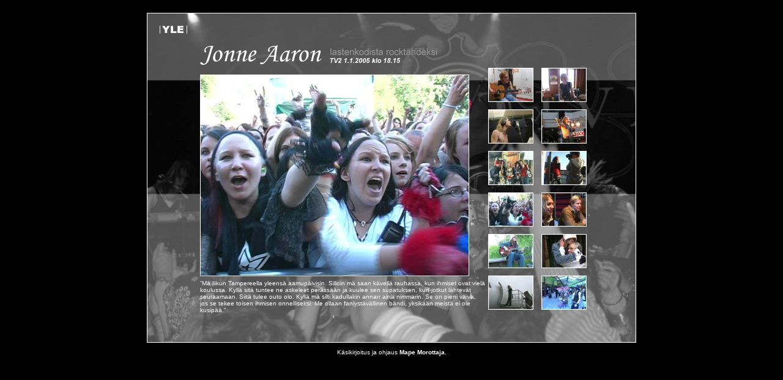

--- FILE ---
content_type: text/html
request_url: https://vintti.yle.fi/yle.fi/jonneaaron/faneja.html
body_size: 1434
content:
<html>


<!-- Mirrored from www.yle.fi/jonneaaron/faneja.html by HTTrack Website Copier/3.x [XR&CO'2010], Fri, 12 Mar 2010 12:09:35 GMT -->
<head>

<title>Jonne Aaron - lastenkodista rockt�hdeksi| yle.fi | Arkistoitu</title>

<link rel="stylesheet" href="jonne.css">

</head>

<body bgcolor="#000000" topmargin="0" leftmargin="0" marginwidth="0" marginheight="0" 
text="#000000" link="#999999" vlink="#999999" alink="#999999">

<SCRIPT LANGUAGE="JavaScript">
<!-- This free JavaScript code is provided by D. John Wood // -->
<!-- Hide script from old browsers
<!-- 
var message="Kaikki oikeudet pid�tet��n "; // Message for the alert box
function click(e) {
if (document.all) {
if (event.button == 2) {
alert(message); 
return false; 
} 
} if (document.layers) {
if (e.which == 3) {
alert(message); 
return false; 
} 
} 
} if (document.layers) {
document.captureEvents(Event.MOUSEDOWN); 
} document.onmousedown=click; 
// End hiding script from old browsers -->
</SCRIPT>

<p>&nbsp;</p>

<center>

<table border="0" cellpadding="0" cellspacing="0" width="800">

<tr>

<td width="87" height="540" background="vasen.jpg" valign="top"><p>&nbsp;</p><p align="center"><a 
href="http://www.yle.fi/"><img src="yle.gif" border="0" width="45" height="13"></a></p></td>

<td width="466" height="540" background="keski.jpg" valign="top">

<p>&nbsp;</p><p>&nbsp;</p>

<p><a href="index-2.html"><img src="jonnelogo.gif" width="199" height="33" vspace="10" 
border="0"></a><img src="puffi.gif" width="176" height="24" vspace="13" hspace="13" border="0"><br>

<img src="faneja.jpg" width="440" height="330" vspace="6"><br>

�M� liikun Tampereella yleens� aamup�ivisin. Silloin m� saan k�vell� rauhassa, kun ihmiset ovat viel� koulussa. 
Kyll� sit� tuntee ne askeleet per�ss��n ja kuulee sen supatuksen, kun jotkut l�htev�t seuraamaan. Siit� tulee outo 
olo. Kyll� m� silti kadullakin annan aina nimmarin. Se on pieni vaiva, jos se tekee toisen ihmisen onnelliseksi. Me 
ollaan faniyst�v�llinen b�ndi, yksik��n meist� ei ole kusip��.�<br></p>

</td>

<td width="247" height="540" background="oikea.jpg" valign="top">
<p>&nbsp;</p>
<p>&nbsp;</p>
<p>&nbsp;</p><p><br><br>

<a href="rahola.html"><img src="rahola_p.jpg" border="0" width="74" height="56" vspace="5" hspace="5" alt=" "></a>
<a href="treenit.html"><img src="treenit_p.jpg" border="0" width="74" height="56" vspace="5" hspace="5" alt=" "></a><br>

<a href="studio.html"><img src="studio_p.jpg" border="0" width="74" height="56" vspace="5" hspace="5" alt=" "></a>
<a href="koskari.html"><img src="koskari_p.jpg" border="0" width="74" height="56" vspace="5" hspace="5" alt=" "></a><br>

<a href="kultalevy.html"><img src="kultalevy_p.jpg" border="0" width="74" height="56" vspace="5" hspace="5" alt=" "></a>
<a href="media.html"><img src="media_p.jpg" border="0" width="74" height="56" vspace="5" hspace="5" alt=" "></a><br>

<a href="faneja.html"><img src="faneja_p.jpg" border="0" width="74" height="56" vspace="5" hspace="5" alt=" "></a>
<a href="veljet.html"><img src="veljet_p.jpg" border="0" width="74" height="56" vspace="5" hspace="5" alt=" "></a><br>

<a href="nuotiolla.html"><img src="nuotiolla_p.jpg" border="0" width="74" height="56" vspace="5" hspace="5" alt=" "></a>
<a href="mummu.html"><img src="mummu_p.jpg" border="0" width="74" height="56" vspace="5" hspace="5" alt=" "></a><br>

<a href="koneeseen.html"><img src="koneeseen_p.jpg" border="0" width="74" height="56" vspace="5" hspace="5" alt=" "></a>
<a href="japani.html"><img src="japani_p.jpg" border="0" width="74" height="56" vspace="5" hspace="5" alt=" "></a><br>

</p>

</td>

</tr>

</table>

<p>K�sikirjoitus ja ohjaus <b>Mape Morottaja</b>.

<!-- TNS metrix alkaa-->
<SCRIPT type="text/javascript" src="../tmv11.js"></SCRIPT>
<script type="text/javascript">
<!--
var tmsec = new Array ('tmsec=tv2', 'tmsec=tv'); 
getTMqs('http', 'www.yle.fi/jonneaaron', '', 'yle_fi', 'fi', 'ISO-8859-1', tmsec);
//-->
</script>
<NOSCRIPT><img src="http://statistik-gallup.net/V11*www.yle.fi/jonneaaron**yle_fi/fi/ISO-8859-1/tmsec=tv2&amp;tmsec=tv/"></NOSCRIPT> 
<!-- TNS metrix loppuu-->
</p>

</center>





</body>


<!-- Mirrored from www.yle.fi/jonneaaron/faneja.html by HTTrack Website Copier/3.x [XR&CO'2010], Fri, 12 Mar 2010 12:09:40 GMT -->
</html>


--- FILE ---
content_type: text/css
request_url: https://vintti.yle.fi/yle.fi/jonneaaron/jonne.css
body_size: 252
content:
<style type="text/css">
<!--
	A:link {text-decoration: none} A:visited {text-decoration: none}
	A:active {text-decoration: none} A:hover {text-decoration: underline}
	body {
	margin-top: 0px;
	margin-right: 0px; 
	margin-bottom: 0px; 
	margin-left: 0px
	}
	p
	{ font-family: Verdana, Arial, Helvetica, sans-serif; font-size: 10px; color: #FFFFFF }

-->
</style>

--- FILE ---
content_type: application/javascript
request_url: https://vintti.yle.fi/yle.fi/tmv11.js
body_size: 3556
content:
window.yletmv11=window.yletmv11||{cache:[],scripts:{},sites:{},script:function(name){if(this.scripts[name]&&typeof(this.scripts[name])=="function"){this.scripts[name]=this.scripts[name].apply(window)}return this.scripts[name]},site:function(url){if(typeof(url)=="undefined"){var d=document,l=d.location;url=l?l.href:d.URL}if(!this.cache[url]){this.cache[url]=this.detect(url);this.cache[url]._url=url}return this.cache[url]},detect:function(url){var site={disabled:true};var u=url.split("://")[1].split("#")[0].split("?")[0];if(u.substr(0,10)=="www.yle.fi"){u=u.substr(4)}var s=this.sites;for(var i=0;i<s.length;i++){if(u.substr(0,s[i].url.length)==s[i].url){var p=u.substr(s[i].url.length);p=p.length>0?p:"/";if(p.substr(0,1)=="/"){site.url=s[i].url;site.disabled=s[i].disabled||false;site.account=s[i].account||false;site.cn_prefix=s[i].cn_prefix?(s[i].cn_prefix+"."):"";site.path=p;break}}}if(!site.url){return site}var f=url.split("://")[1].split("#");if(f.length==2&&f[1].length>0){site.path+=(site.path.substr(site.path.length-1,1)=="/"?"":"/")+f[1]}var cn_page=decodeURIComponent(site.path).toLowerCase().replace(/[^a-z0-9\/\.]/g,"-").split("/").slice(1);if(cn_page.length==1&&cn_page[0]==""){cn_page=["etusivu","sivu"]}else{var last=cn_page.pop().split(".");if(last.length>1){last[last.length-1]="sivu"}else{if(last[0]==""){last[0]="sivu"}else{last[1]="sivu"}}cn_page.push(last.join("."))}site.countername=site.cn_prefix+cn_page.join(".");return site},isTracked:false,track:function(version){if(!this.isTracked){this.isTracked=true;var s=this.site();if(!s.disabled){var u="//da.yle.fi/yle/"+s.account+"/s?"+s.countername+"&yle_daxver="+version;this.script("fn").sitestat.call(window,u)}}},isInitialized:false,init:function(){if(!this.isInitialized){this.isInitialized=true;var s=this.site();if(!s.disabled){this.script("js")}}return this}};yletmv11.sites=[{"url":"abitreenit.yle.fi","account":"abitreenit"},{"url":"atuubi.yle.fi","cn_prefix":"atuubi","account":"muut"},{"url":"buu.yle.fi/buu","cn_prefix":"buu","account":"svenska"},{"url":"buu.yle.fi","cn_prefix":"buu","account":"svenska"},{"url":"kohtaus.yle.fi","cn_prefix":"kohtaus","account":"muut"},{"url":"kuningaskuluttaja.yle.fi","cn_prefix":"kuningaskuluttaja","account":"muut"},{"url":"mediakompassi.yle.fi","cn_prefix":"mediakompassi","account":"muut"},{"url":"ohjelma.yle.fi","account":"tvkanavat"},{"url":"ohjelmaopas.yle.fi","account":"ohjelmaopas"},{"url":"ohjelmat.yle.fi","account":"ohjelmasivut"},{"url":"olotila.yle.fi","account":"olotila"},{"url":"opettajatv.yle.fi","cn_prefix":"opettajatv","account":"muut"},{"url":"oppiminen.yle.fi","cn_prefix":"oppiminen","account":"muut"},{"url":"summeri.squarespace.com","account":"summeri"},{"url":"svenska.yle.fi/fem","cn_prefix":"fem","account":"svenska"},{"url":"svenska.yle.fi/matochfritid","cn_prefix":"matochfritid","account":"svenska"},{"url":"svenska.yle.fi/program/index.php","cn_prefix":"program","account":"svenska"},{"url":"svenska.yle.fi/vega","cn_prefix":"vega","account":"svenska"},{"url":"teema.yle.fi","account":"teema"},{"url":"tv1.yle.fi","account":"tv1"},{"url":"tv2.yle.fi","account":"tv2"},{"url":"vetamix.net","cn_prefix":"vetamix","account":"svenska"},{"url":"vetamix.yle.fi","cn_prefix":"vetamix","account":"svenska"},{"url":"yle.fi/angelaanakonda","cn_prefix":"angelaanakonda","account":"muut"},{"url":"yle.fi/avaraluonto","cn_prefix":"avaraluonto","account":"muut"},{"url":"yle.fi/bofori","cn_prefix":"bofori","account":"lapset"},{"url":"yle.fi/elakesaatio","cn_prefix":"elakesaatio","account":"muut"},{"url":"yle.fi/elefanttiprinsessa/ohjelma","cn_prefix":"elefanttiprinsessa","account":"muut"},{"url":"yle.fi/extrem","cn_prefix":"extrem","account":"svenska"},{"url":"yle.fi/galaxi","cn_prefix":"galaxi","account":"lapset"},{"url":"yle.fi/keskustelut","account":"keskustelut"},{"url":"yle.fi/kolmenvartinkirkko","cn_prefix":"kolmenvartinkirkko","account":"muut"},{"url":"yle.fi/kotikatu/index.php","cn_prefix":"kotikatu","account":"muut"},{"url":"yle.fi/lapset","cn_prefix":"lapset","account":"muut"},{"url":"yle.fi/lehtihuone/index.html","cn_prefix":"lehtihuone","account":"muut"},{"url":"yle.fi/linnanjuhlat","cn_prefix":"linnanjuhlat","account":"muut"},{"url":"yle.fi/mondo","account":"mondo"},{"url":"yle.fi/musiikki/klassinen","account":"klassinen"},{"url":"yle.fi/musiikki","account":"musiikki"},{"url":"yle.fi/ohjelmat/kortit","cn_prefix":"ohjelmat.kortit","account":"ohjelmat"},{"url":"yle.fi/ohjelmat","account":"ohjelmat"},{"url":"yle.fi/oppiminen","account":"oppiminen"},{"url":"yle.fi/pikkukakkonen","account":"pikkukakkonen"},{"url":"yle.fi/poinzi","cn_prefix":"pointzi","account":"muut"},{"url":"yle.fi/puhe","account":"puhe"},{"url":"yle.fi/puoluekannatusmittari/index.html","cn_prefix":"puoluekannatusmittari","account":"muut"},{"url":"yle.fi/radio1","account":"radio1"},{"url":"yle.fi/radiosuomi","account":"radiosuomi"},{"url":"yle.fi/seksinabc","cn_prefix":"seksinabc","account":"muut"},{"url":"yle.fi/selkouutiset","cn_prefix":"selkouutiset","account":"puhe"},{"url":"yle.fi/tekniikka","cn_prefix":"tekniikka","account":"muut"},{"url":"yle.fi/tvfinland","cn_prefix":"tvfinland","account":"muut"},{"url":"yle.fi/ulkomailla/index.php","cn_prefix":"ulkomailla","account":"muut"},{"url":"yle.fi/ulkomaiset","cn_prefix":"ulkomaiset","account":"muut"},{"url":"yle.fi/uusipaiva","account":"uusipaiva"},{"url":"yle.fi/vintti","account":"vintti"},{"url":"yleshop.yle.fi","account":"yleshop"}];yletmv11.scripts["js"]=function(){var ns_scriptversion="132";function ns_14(){var ns_02=navigator.appVersion;var ns_00=parseInt(ns_02.substring(ns_02.indexOf("MSIE")+5,ns_02.indexOf("MSIE")+6));if(ns_00>0){ns_02=0}else{ns_02=parseInt(ns_02)}return ns_02}function ns_22(){var ns_02=navigator.appVersion;var ns_01=parseInt(ns_02.substring(ns_02.indexOf("MSIE")+5,ns_02.indexOf("MSIE")+6));if(ns_01>0){ns_02=ns_01}else{ns_02=0}return ns_02}function ns_pluginNetscape(){var ns_pluglength=navigator.plugins.length;var ns_08="";if(ns_pluglength>0){ns_08="&ns_java="+navigator.javaEnabled()+"&ns_plugins=";for(ns_24=0;ns_24<ns_pluglength;ns_24++){var ns_29=false;for(ns_23=0;ns_23<ns_24;ns_23++){ns_29=(navigator.plugins[ns_24].description==navigator.plugins[ns_23].description)}if(!ns_29){ns_08+=escape(navigator.plugins[ns_24].description+"|")}}}return ns_08}function ns_10(){var ns_15=navigator.mimeTypes;var ns_17=ns_15.length;if(ns_17>0){ns_08="&ns_mimetypes=";for(ns_24=0;ns_24<ns_17;ns_24++){ns_29=false;for(ns_23=0;ns_23<ns_24;ns_23++){if(ns_15[ns_24].enabledPlugin==ns_15[ns_23].enabledPlugin){ns_29=true}}if(!ns_29){ns_08+=escape(ns_15[ns_24].description+"|")}}}return ns_08}function ns_12(){if(!document.body){document.write("<body>")}var ns_33=document.body;var ns_13=0;var ns_34=1;ns_11=new Array("47F67D00-9E55-11D1-BAEF-00C04FC2D130","7790769C-0471-11D2-AF11-00C04FA35D02","283807B5-2C60-11D0-A31D-00AA00B92C03","9381D8F2-0288-11D0-9501-00AA00B911A5","5A8D6EE0-3E18-11D0-821E-444553540000","630B1DA0-B465-11D1-9948-00C04F98BBC9","45EA75A0-A269-11D1-B5BF-0000F8051515","76C19B50-F0C8-11CF-87CC-0020AFEECF20","D27CDB6E-AE6D-11CF-96B8-444553540000","2A202491-F00D-11CF-87CC-0020AFEECF20","08B0E5C0-4FCB-11CF-AAA5-00401C608500","3AF36230-A269-11D1-B5BF-0000F8051515","3BF42070-B3B1-11D1-B5C5-0000F8051515","90A7533D-88FE-11D0-9DBE-0000C0411FC3","10072CEC-8CC1-11D1-986E-00A0C955B42F","4F645220-306D-11D2-995D-00C04F98BBC9","1CDEE860-E95B-11CF-B1B0-00AA00BBAD66","73FA19D0-2D75-11D2-995D-00C04F98BBC9","23064720-C4F8-11D1-994D-00C04F98BBC9","22D6F312-B0F6-11D0-94AB-0080C74C7E95","CA8A9784-280D-11CF-A24D-444553540000","CA8A9780-280D-11CF-A24D-444553540000","B801CA65-A1FC-11D0-85AD-444553540000");ns_33.addBehavior("#default#clientcaps");for(var ns_18=0;ns_18<ns_11.length;ns_18++){if(ns_11[ns_18]){if(ns_33.isComponentInstalled("{"+ns_11[ns_18]+"}","ComponentID")){ns_13|=ns_34}}ns_34*=2}return ns_13}function ns_26(ns_l7){var ns_31="";for(var i=0;i<ns_l7.elements.length;i++){var ns_28=ns_l7.elements[i];if(ns_28.name){if(ns_28.type=="select-multiple"){for(var j=0;j<ns_28.options.length;j++){if(ns_28.options[j].selected){ns_31+=ns_28.name+";"}}}else{if(ns_28.type=="select-one"){ns_31+=ns_28.name+";"}else{if(ns_28.type=="checkbox"||ns_28.type=="radio"){if(ns_28.checked){ns_31+=ns_28.name+";"}}else{ns_31+=ns_28.name+";"}}}}}return ns_31.substring(0,ns_31.lastIndexOf(";"))}function sitestatForm(ns_30,ns_pixelUrl,ns_03){if(ns_03==null){ns_03=ns_26(ns_30)}if(ns_14()>=4||ns_22()>=4){var ns_07=ns_03.split(";");ns_07_length=ns_07.length;ns_pixelUrl+="&ns_type=submit&ns__t="+parseInt((new Date()).getTime());for(var ns_24=0;ns_24<ns_30.elements.length;ns_24++){var ns_32=ns_30.elements[ns_24];var ns_04;ns_16=false;if(ns_03){for(ns_t=0;ns_t<ns_07_length;ns_t++){if(ns_32.name==ns_07[ns_t]){ns_16=true}}}else{if(ns_32.name){ns_16=true}}if(ns_16){if(ns_32.type=="select-multiple"){for(var ns_j=0;ns_j<ns_32.options.length;ns_j++){if(ns_32.options[ns_j].selected){ns_pixelUrl=ns_pixelUrl+"&ns_f_"+escape(ns_32.name)+"="+escape(ns_32.options[ns_j].value)}}}else{if(ns_32.type=="select-one"){ns_04=ns_32.options[ns_32.selectedIndex].value}else{if(ns_32.type=="checkbox"||ns_32.type=="radio"){if(!ns_32.checked){continue}}ns_04=ns_32.value}ns_pixelUrl=ns_pixelUrl+"&ns_f_"+escape(ns_32.name)+"="+escape(ns_04)}}}ns_30.onsubmit=null;var ns_21=new Image();ns_21.ns_30=ns_30;ns_21.onload=ns_1O;ns_21.onerror=ns_1O;ns_21.onabort=ns_1O;document.sitestatForm=ns_30;ns_21.timerID=setTimeout(ns_19,5000);ns_21.src=ns_pixelUrl}}function ns_1O(){this.onload=null;this.onerror=null;this.onabort=null;clearTimeout(this.timerID);this.ns_30.submit()}function ns_19(){var ns_30=document.sitestatForm;ns_30.onload=null;ns_30.onerror=null;ns_30.onabort=null;ns_30.submit()}function ns_25(){ns_pixelUrl+="&ns_type=hidden&ns_ver="+ns_scriptversion;if(ns_14()>=3){ns_pixelUrl+=ns_pluginNetscape();ns_pixelUrl+=ns_10()}if(ns_14()>=4||ns_22()>=4){var ns_screen=screen;if(parent.innerWidth){ns_pixelUrl+="&ns_innersize="+parent.innerWidth+"x"+parent.innerHeight+"&ns_offset="+parent.pageXOffset+"x"+parent.pageYOffset}ns_pixelUrl+="&ns_availscreen="+ns_screen.availWidth+"x"+ns_screen.availHeight;if(ns_screen){ns_pixelUrl+="&ns_screen="+ns_screen.width+"x"+ns_screen.height+"&ns_colordepth="+ns_screen.colorDepth}}if(document.images){ns_pixel=new Image();ns_pixel.src=ns_pixelUrl}}function ns_09(){if(typeof(ns_loadingtime2)!="undefined"){var ns_html_loading_time=(ns_loadingtime2-ns_loadingtime1)/1000;var ns_full_loading_time=((new Date()).getTime()-ns_loadingtime1)/1000;ns_pixelUrl+="&ns_html_loading_time="+ns_html_loading_time+"&ns_full_loading_time="+ns_full_loading_time;ns_25()}if(typeof(ns_05)!="undefined"){ns_06()}}document.cookie="ns_cookietest=true";if(document.cookie.indexOf("ns_cookietest",0)>=0){if(document.cookie.indexOf("ns_session",0)<0){document.cookie="ns_session=true";if(typeof(ns_pixelUrl)!="undefined"){if(ns_22()>=5&&navigator.appVersion.indexOf("Mac")<0){ns_pixelUrl+="&ns_p="+ns_12()}if(typeof(ns_loadingtime1)=="undefined"||ns_22()<4){ns_25()}else{if(document.body.onload){ns_05=1;ns_06=document.body.onload}document.body.onload=ns_09}}}}return{}};yletmv11.scripts["fn"]=function(){function sitestat(u){var d=document,l=d.location;ns_pixelUrl=u+"&ns__t="+(new Date().getTime());u=ns_pixelUrl+"&ns_c="+((d.characterSet)?d.characterSet:d.defaultCharset)+"&ns_ti="+escape(d.title)+"&ns_jspageurl="+escape(l&&l.href?l.href:d.URL)+"&ns_referrer="+escape(d.referrer);(d.images)?new Image().src=u:d.write("<"+'p><img src="'+u+'" height="1" width="1" alt="*"><'+"/p>")}return{sitestat:sitestat}};yletmv11.init().track("tns");function getTMqs(){};